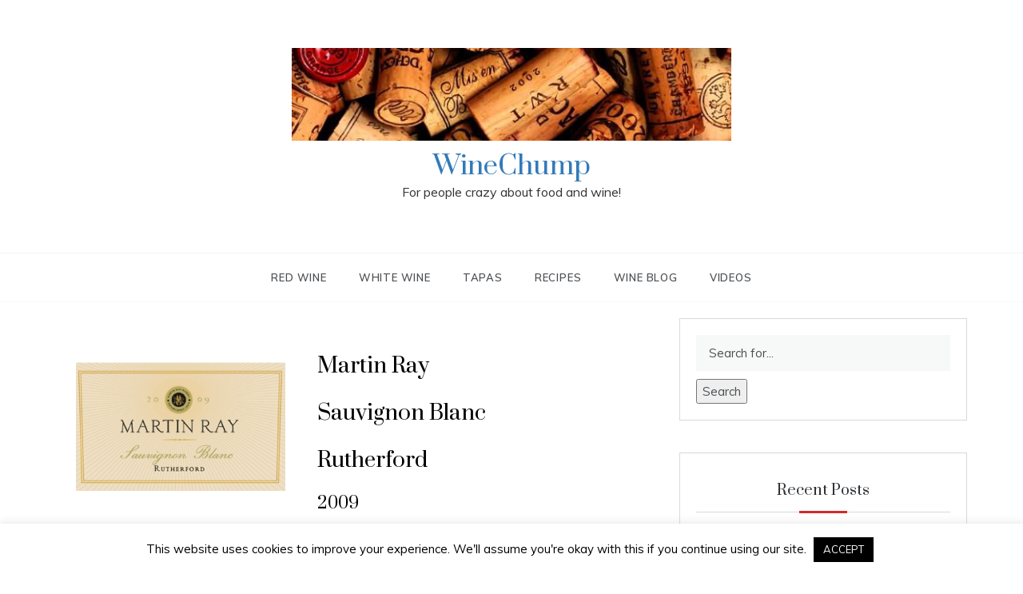

--- FILE ---
content_type: text/html; charset=utf-8
request_url: https://www.google.com/recaptcha/api2/aframe
body_size: 265
content:
<!DOCTYPE HTML><html><head><meta http-equiv="content-type" content="text/html; charset=UTF-8"></head><body><script nonce="MO9Y-mi4ThupVM8cmsyWjQ">/** Anti-fraud and anti-abuse applications only. See google.com/recaptcha */ try{var clients={'sodar':'https://pagead2.googlesyndication.com/pagead/sodar?'};window.addEventListener("message",function(a){try{if(a.source===window.parent){var b=JSON.parse(a.data);var c=clients[b['id']];if(c){var d=document.createElement('img');d.src=c+b['params']+'&rc='+(localStorage.getItem("rc::a")?sessionStorage.getItem("rc::b"):"");window.document.body.appendChild(d);sessionStorage.setItem("rc::e",parseInt(sessionStorage.getItem("rc::e")||0)+1);localStorage.setItem("rc::h",'1769593659176');}}}catch(b){}});window.parent.postMessage("_grecaptcha_ready", "*");}catch(b){}</script></body></html>